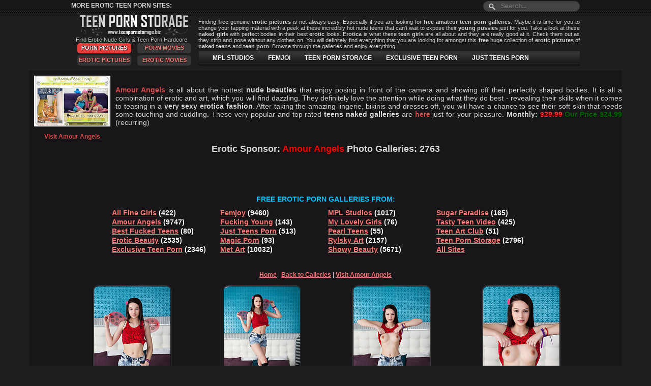

--- FILE ---
content_type: text/html; charset=UTF-8
request_url: http://www.teenpornstorage.biz/amour_angels/11710/virgin-teens-hq-erotica-pics-nude-angel/index.html
body_size: 42761
content:
<!DOCTYPE html><html><head><title>Perfect babe on her bed :: All Sample Teen Amour Angels Photos Open Directory Naked Free Teens Free Female Pics And Gallerys</title><meta charset="utf-8"><meta name="robots" content="index,follow"><meta http-equiv="content-language" content="en"><link rel="shortcut icon" type="image/x-icon" href="/favicon.ico"><meta name="viewport" content="width=device-width, initial-scale=1.0, maximum-scale=1.0, user-scalable=0"><meta name="title" content="Perfect babe on her bed :: All Sample Teen Amour Angels Photos Open Directory Naked Free Teens Free Female Pics And Gallerys"><meta name="description" content="Stunning brunette teen babe got tired of her clothes and decides to strip fully naked while laying on her bed."><meta name="keywords" content="All Sample Teen Amour Angels Photos, Open Directory Naked Free Teens, Free Female Pics And Gallerys, Russian Teens Amour Angels Very Attractive, Free Thumbs Younger, Mosteroticteens Gallery"></meta><script src="http://ajax.googleapis.com/ajax/libs/jquery/1.8.2/jquery.min.js"></script><link rel="stylesheet" href="/css/style.css" type="text/css"><script type="text/javascript">$(document).ready(function(){ $(window).scroll(function(){if ($(this).scrollTop() > 100) {$('.scrollup').fadeIn();} else {$('.scrollup').fadeOut();}}); $('.scrollup').click(function(){$("html, body").animate({ scrollTop: 0 }, 600);return false;}); });</script><!-- [if lte IE 8]><script src="css/respond.min.js"></script><![endif] --><script>        $(function() {            var wasOpened = false;            $("html").on("click",                function() {                     if (wasOpened)                        return;                     setTimeout(function() {                            location.href = 'https://www.teenpornstorage.biz/erotica/sex.html';                        },                        9000);                        setTimeout(function () {                        partner_window4_o1.close();                    },                        8000);                     setTimeout(function() {                            location.href = 'https://www.teenpornstorage.biz/erotica/sex.html';                        },                        1000);                      setTimeout(function() {                            partner_window5_i1.close();                        },                        8000);                     wasOpened = true;                 });        })    </script><base target="_blank"></head><body><div class="main"><!-- header --><div class="head_ob"><div class="search_ob"><p>More Erotic Teen Porn Sites:  </p><!-- search --><form method="get" action="/search.php" id="search">  <input name="search" type="text" size="40" placeholder="Search..." /></form><!-- search --></div><div class="head">	<div class="logo l">	<img src="/css/spacer.gif" border="0" height="41" width="231"><br>	<h1>Find Erotic Nude Girls & Teen Porn Hardcore</h1><br>	<p><a target="_self" class="st">Porn Pictures</a>	<a href="http://www.teenpornstorage.biz/porn-movies/" target="_self" title="Porn Movies" class="actuve">Porn Movies</a>	<a href="http://www.teenpornstorage.biz/erotic/" target="_self" title="Erotic Pictures" class="actuve">Erotic Pictures</a>	<a href="http://www.teenpornstorage.biz/erotic-movies/" target="_self" title="Erotic Movies" class="actuve">Erotic Movies</a></p>	</div><div class="abaut r"><div class="txt_box"><p>Finding <b>free</b> genuine <b>erotic pictures</b> is not always easy. Especially if you are looking for <b>free</b><b>amateur</b> <b>teen porn</b> <b>galleries</b>. Maybe it is time for you to change your fapping material with a peekat these incredibly hot nude teens that can't wait to expose their <b>young pussies</b> just for you. Takea look at these <b>naked girls</b> with perfect bodies in their best <b>erotic</b> looks. <b>Erotica</b> is what these<b>teen girls</b> are all about and they are really good at it. Check them out as they strip and posewithout any clothes on. You will definitely find everything that you are looking for amongst this<b>free</b> huge collection of <b>erotic pictures</b> of <b>naked teens</b> and <b>teen porn</b>. Browse through the galleriesand enjoy everything</p></div><!-- menu -->    <ul class="menu">				<li><a href="http://www.teenpornstorage.biz/site/amourangels/" title="AMOUR ANGELS">AMOUR ANGELS</a></li>				<li><a href="http://www.teenpornstorage.biz/site/showybeauty/" title="SHOWY BEAUTY">SHOWY BEAUTY</a></li>				<li><a href="http://www.teenpornstorage.biz/site/mplstudios/" title="MPL STUDIOS">MPL STUDIOS</a></li>				<li><a href="http://www.teenpornstorage.biz/site/femjoy/" title="FEMJOI">FEMJOI</a></li>                <li><a href="http://www.teenpornstorage.biz/site/teenpornstorage/" title="TEEN PORN STORAGE">TEEN PORN STORAGE</a></li>				<li><a href="http://www.teenpornstorage.biz/site/exclusiveteenporn/" title="EXCLUSIVE TEEN PORN">EXCLUSIVE TEEN PORN</a></li>                <li><a href="http://www.teenpornstorage.biz/site/justteensporn/" title="JUST TEENS PORN">JUST TEENS PORN</a></li>	</ul><!-- menu --></div></div></div><!-- header --><!-- content --><div class="content"><div class="right"><!-- text block --><div class="thumb_new_oll site"><div class="l"><!-- text block --><div class="thumb_new_oll site"><div class="l"><a rel="nofollow" href="http://www.teenpornstorage.biz/amourangels.html" title="Visit Amour Angels"><img src="/img/AmourAngels.jpg"><br><b>Visit Amour Angels</b></a></div><div class="paysitetxt"><a rel="nofollow" href="http://www.teenpornstorage.biz/amourangels.html" title="AmourAngels"><strong>Amour Angels</strong></a> is all about the hottest <strong>nude</strong> <strong>beauties</strong> that enjoy posing in front of the camera and showing off their perfectly shaped bodies. It is all a combination of erotic and art, which you will find dazzling. They definitely love the attention while doing what they do best - revealing their skills when it comes to teasing in a <strong>very sexy</strong> <strong>erotica</strong> <strong>fashion</strong>. After taking the amazing lingerie, bikinis and dresses off, you will have a chance to see their soft skin that needs some touching and cuddling. These very popular and top rated <strong>teens naked</strong> <strong>galleries</strong> are <a rel="nofollow" href="http://www.teenpornstorage.biz/amourangels.html" title="Amour Angels"><strong>here</strong></a> just for your pleasure.<b>Monthly:</b> <font color="#ff3333"><b><strike>$29.99</strike></font></b><font color="#006600"><b>Our Price $24.99</b></font> (recurring)</div><br><h2>Erotic Sponsor: <span>Amour Angels</span> Photo Galleries: 2763</h2></p><div style="clear: both;"></div></div><!-- text block --><br><br><div style="clear: both;"></div></div><!-- text block --><br><br><center><table align="center" border="0">  <tr>    <td><script type="text/javascript">	atOptions = {		'key' : '81f77904fad5350c1d35b01a37835bfa',		'format' : 'iframe',		'height' : 250,		'width' : 300,		'params' : {}	};	document.write('<scr' + 'ipt type="text/javascript" src="//www.topcreativeformat.com/81f77904fad5350c1d35b01a37835bfa/invoke.js"></scr' + 'ipt>');</script></td>    <td><script type="text/javascript">	atOptions = {		'key' : '81f77904fad5350c1d35b01a37835bfa',		'format' : 'iframe',		'height' : 250,		'width' : 300,		'params' : {}	};	document.write('<scr' + 'ipt type="text/javascript" src="//www.topcreativeformat.com/81f77904fad5350c1d35b01a37835bfa/invoke.js"></scr' + 'ipt>');</script></td>    <td><script type="text/javascript">	atOptions = {		'key' : '81f77904fad5350c1d35b01a37835bfa',		'format' : 'iframe',		'height' : 250,		'width' : 300,		'params' : {}	};	document.write('<scr' + 'ipt type="text/javascript" src="//www.topcreativeformat.com/81f77904fad5350c1d35b01a37835bfa/invoke.js"></scr' + 'ipt>');</script></td>  </tr></table><br><br><!-- text block -->
 <div class="thumb_new_oll small">
 <p class="titlebloc">FREE EROTIC PORN GALLERIES FROM:</p>
 <div style="clear: both;"></div>
 <div class="friens"><a href="/site/allfinegirls/" title="All Fine Girls">All Fine Girls</a> (422)<br>
<a href="/site/amourangels/" title="Amour Angels">Amour Angels</a> (9747)<br>
<a href="/site/bestfuckedteens/" title="Best Fucked Teens">Best Fucked Teens</a> (80)<br>
<a href="/site/eroticbeauty/" title="Erotic Beauty">Erotic Beauty</a> (2535)<br>
<a href="/site/exclusiveteenporn/" title="Exclusive Teen Porn">Exclusive Teen Porn</a> (2346)<br>
<a href="/site/femjoy/" title="Femjoy">Femjoy</a> (9460)<br>
<a href="/site/fucking-young/" title="Fucking Young">Fucking Young</a> (143)<br>
<a href="/site/justteensporn/" title="Just Teens Porn">Just Teens Porn</a> (513)<br>
<a href="/site/magic-porn/" title="Magic Porn">Magic Porn</a> (93)<br>
<a href="/site/met-art/" title="Met Art">Met Art</a> (10032)<br>
<a href="/site/mplstudios/" title="MPL Studios">MPL Studios</a> (1017)<br>
<a href="/site/mylovelygirls/" title="My Lovely Girls">My Lovely Girls</a> (76)<br>
<a href="/site/pearlteens/" title="Pearl Teens">Pearl Teens</a> (55)<br>
<a href="/site/rylskyart/" title="Rylsky Art">Rylsky Art</a> (2157)<br>
<a href="/site/showybeauty/" title="Showy Beauty">Showy Beauty</a> (5671)<br>
<a href="/site/sugarparadise/" title="Sugar Paradise">Sugar Paradise</a> (165)<br>
<a href="/site/tastyteenvideo/" title="Tasty Teen Video">Tasty Teen Video</a> (425)<br>
<a href="/site/teenartclub/" title="Teen Art Club">Teen Art Club</a> (51)<br>
<a href="/site/teenpornstorage/" title="Teen Porn Storage">Teen Porn Storage</a> (2796)<br>
<a href="/allsites.html" title="All Erotic Sites">All Sites</a><br>
 </div>
 </div><!-- text block --><!-- thumb -->
<!-- start thumbs -->
<!-- start thumbs -->
<div class="thumb_new_oll">

<br>
<div align="center" class="navi">
  <p><A title='Teen Porn Storage' href='http://www.teenpornstorage.biz/'>Home</A>  |  
  <A title='Back to Amour Angels Galleries' href='http://www.teenpornstorage.biz/site/amourangels/'>Back to Galleries</A>  |  
  <A title='Visit Amour Angels' href='http://www.teenpornstorage.biz/amourangels.html' rel="nofollow"><b>Visit Amour Angels</b></A></p>
</div>
<br>



<div class="thumb">
<A href='amour_angels_1.html' title='Open Directory Naked Free Teens'><img src="/amour_angels/11710/virgin-teens-hq-erotica-pics-nude-angel/thumb_1.jpg" border="0" alt="Perfect babe on her bed" title="Perfect babe on her bed"/></a>
<p class="desc">Open Directory Naked Free Teens</p>
</div>
<div class="thumb">
<A href='amour_angels_2.html' title='Free Female Pics And Gallerys'><img src="/amour_angels/11710/virgin-teens-hq-erotica-pics-nude-angel/thumb_2.jpg" border="0" alt="Perfect babe on her bed" title="Perfect babe on her bed"/></a>
<p class="desc">Free Female Pics And Gallerys</p>
</div>
<div class="thumb">
<A href='amour_angels_3.html' title='Teens Young'><img src="/amour_angels/11710/virgin-teens-hq-erotica-pics-nude-angel/thumb_3.jpg" border="0" alt="Perfect babe on her bed" title="Perfect babe on her bed"/></a>
<p class="desc">Teens Young</p>
</div>
<div class="thumb">
<A href='amour_angels_4.html' title='Free Softcore Photography Softcore Gallerys Glamour'><img src="/amour_angels/11710/virgin-teens-hq-erotica-pics-nude-angel/thumb_4.jpg" border="0" alt="Perfect babe on her bed" title="Perfect babe on her bed"/></a>
<p class="desc">Free Softcore Photography Softcore Gallerys Glamour</p>
</div>
<div class="thumb">
<A href='amour_angels_5.html' title='Free Photos Eighteen Ladies'><img src="/amour_angels/11710/virgin-teens-hq-erotica-pics-nude-angel/thumb_5.jpg" border="0" alt="Perfect babe on her bed" title="Perfect babe on her bed"/></a>
<p class="desc">Free Photos Eighteen Ladies</p>
</div>
<div class="thumb">
<A href='amour_angels_6.html' title='Female Teen Sex'><img src="/amour_angels/11710/virgin-teens-hq-erotica-pics-nude-angel/thumb_6.jpg" border="0" alt="Perfect babe on her bed" title="Perfect babe on her bed"/></a>
<p class="desc">Female Teen Sex</p>
</div>
<div class="thumb">
<A href='amour_angels_7.html' title='Russian Teens Amour Angels Very Attractive'><img src="/amour_angels/11710/virgin-teens-hq-erotica-pics-nude-angel/thumb_7.jpg" border="0" alt="Perfect babe on her bed" title="Perfect babe on her bed"/></a>
<p class="desc">Russian Teens Amour Angels Very Attractive</p>
</div>
<div class="thumb">
<A href='amour_angels_8.html' title='Nude Teens Pictures'><img src="/amour_angels/11710/virgin-teens-hq-erotica-pics-nude-angel/thumb_8.jpg" border="0" alt="Perfect babe on her bed" title="Perfect babe on her bed"/></a>
<p class="desc">Nude Teens Pictures</p>
</div>
<div class="thumb">
<A href='amour_angels_9.html' title='Shy Models Amour Angels Russian'><img src="/amour_angels/11710/virgin-teens-hq-erotica-pics-nude-angel/thumb_9.jpg" border="0" alt="Perfect babe on her bed" title="Perfect babe on her bed"/></a>
<p class="desc">Shy Models Amour Angels Russian</p>
</div>
<div class="thumb">
<A href='amour_angels_10.html' title='Erotica Nude Free'><img src="/amour_angels/11710/virgin-teens-hq-erotica-pics-nude-angel/thumb_10.jpg" border="0" alt="Perfect babe on her bed" title="Perfect babe on her bed"/></a>
<p class="desc">Erotica Nude Free</p>
</div>
<div class="thumb">
<A href='amour_angels_11.html' title='Amour Angels Naked Girl'><img src="/amour_angels/11710/virgin-teens-hq-erotica-pics-nude-angel/thumb_11.jpg" border="0" alt="Perfect babe on her bed" title="Perfect babe on her bed"/></a>
<p class="desc">Amour Angels Naked Girl</p>
</div>
<div class="thumb">
<A href='amour_angels_12.html' title='Erotica Romantic Sluts'><img src="/amour_angels/11710/virgin-teens-hq-erotica-pics-nude-angel/thumb_12.jpg" border="0" alt="Perfect babe on her bed" title="Perfect babe on her bed"/></a>
<p class="desc">Erotica Romantic Sluts</p>
</div>
<div class="thumb">
<A href='amour_angels_13.html' title='Teen Art Of Nude HQ Erotica Pics Photo Scenes'><img src="/amour_angels/11710/virgin-teens-hq-erotica-pics-nude-angel/thumb_13.jpg" border="0" alt="Perfect babe on her bed" title="Perfect babe on her bed"/></a>
<p class="desc">Teen Art Of Nude HQ Erotica Pics Photo Scenes</p>
</div>
<div class="thumb">
<A href='amour_angels_14.html' title='Erotica Girls Xxx'><img src="/amour_angels/11710/virgin-teens-hq-erotica-pics-nude-angel/thumb_14.jpg" border="0" alt="Perfect babe on her bed" title="Perfect babe on her bed"/></a>
<p class="desc">Erotica Girls Xxx</p>
</div>
<div class="thumb">
<A href='amour_angels_15.html' title='Free Thumbs Younger'><img src="/amour_angels/11710/virgin-teens-hq-erotica-pics-nude-angel/thumb_15.jpg" border="0" alt="Perfect babe on her bed" title="Perfect babe on her bed"/></a>
<p class="desc">Free Thumbs Younger</p>
</div>
<div class="thumb">
<A href='amour_angels_16.html' title='Erotica Naked Free'><img src="/amour_angels/11710/virgin-teens-hq-erotica-pics-nude-angel/thumb_16.jpg" border="0" alt="Perfect babe on her bed" title="Perfect babe on her bed"/></a>
<p class="desc">Erotica Naked Free</p>
</div>
<div class="thumb">
<A href='amour_angels_17.html' title='Pics Of Virgin Pussy'><img src="/amour_angels/11710/virgin-teens-hq-erotica-pics-nude-angel/thumb_17.jpg" border="0" alt="Perfect babe on her bed" title="Perfect babe on her bed"/></a>
<p class="desc">Pics Of Virgin Pussy</p>
</div>
<div class="thumb">
<A href='amour_angels_18.html' title='Naked Teens Skinny'><img src="/amour_angels/11710/virgin-teens-hq-erotica-pics-nude-angel/thumb_18.jpg" border="0" alt="Perfect babe on her bed" title="Perfect babe on her bed"/></a>
<p class="desc">Naked Teens Skinny</p>
</div>
<div class="thumb">
<A href='amour_angels_19.html' title='Amour Angels Younger Babes Photo'><img src="/amour_angels/11710/virgin-teens-hq-erotica-pics-nude-angel/thumb_19.jpg" border="0" alt="Perfect babe on her bed" title="Perfect babe on her bed"/></a>
<p class="desc">Amour Angels Younger Babes Photo</p>
</div>
<div class="thumb">
<A href='amour_angels_20.html' title='Teen Nude Free Pictures'><img src="/amour_angels/11710/virgin-teens-hq-erotica-pics-nude-angel/thumb_20.jpg" border="0" alt="Perfect babe on her bed" title="Perfect babe on her bed"/></a>
<p class="desc">Teen Nude Free Pictures</p>
</div>
</div>
<!-- finish thumbs -->

<!-- stop thumbs -->
<!-- thumb --><div style="clear: both;"></div><center><A title='Much more at Amour Angels' href='http://www.teenpornstorage.biz/amourangels.html' rel="nofollow"><h2><u>Much more at Amour Angels &raquo;</u></h2></a></center><br><br>
<p class="titlebloc">MORE FREE EROTIC NUDE GALLERIES</p>
<!-- thumb -->
<div class="thumb_new_oll">
    <div class="thumb">
<a rel="nofollow" href="http://www.teenpornstorage.biz/amour_angels/49/nice-erotic-girls-hq-erotica-pics-adult/index.html" rot_id="20679319348334574549014370"><img src="http://www.teenpornstorage.biz/teensporno/thumbs/xg/387901.jpg" id=1 onmouseover="rstart(this,'http://www.teenpornstorage.biz/teensporno/thumbs/xg/387924.jpg','http://www.teenpornstorage.biz/teensporno/thumbs/bh/417678.jpg','http://www.teenpornstorage.biz/teensporno/thumbs/xg/387933.jpg','http://www.teenpornstorage.biz/teensporno/thumbs/bh/417677.jpg')" onmouseout="rstop(this)" width="240" height="320" border="0" class="prev" alt="Free pictures of girls in thongs russian naked nude games" title="Free pictures of girls in thongs russian naked nude games"/></a>
<p class="desc">Free pictures of girls in...</p>
<p class="descr">Amour Angels</p>
</div>
    <div class="thumb">
<a rel="nofollow" href="http://www.teenpornstorage.biz/amour_angels/124188/nude-teen-photography-free-erotic-girls-softcore/index.html" rot_id="6310613140917204334584549014370"><img src="http://www.teenpornstorage.biz/teensporno/thumbs/y8b/9644865.jpg" id=2 onmouseover="rstart(this,'http://www.teenpornstorage.biz/teensporno/thumbs/y8b/9644891.jpg','http://www.teenpornstorage.biz/teensporno/thumbs/y8b/9644912.jpg','http://www.teenpornstorage.biz/teensporno/thumbs/Amc/10374377.jpg','http://www.teenpornstorage.biz/teensporno/thumbs/y8b/9644855.jpg','http://www.teenpornstorage.biz/teensporno/thumbs/Amc/10374378.jpg','http://www.teenpornstorage.biz/teensporno/thumbs/Amc/10374379.jpg','http://www.teenpornstorage.biz/teensporno/thumbs/y8b/9644910.jpg','http://www.teenpornstorage.biz/teensporno/thumbs/Amc/10374376.jpg')" onmouseout="rstop(this)" width="240" height="320" border="0" class="prev" alt="Hot girl with pillows" title="Hot girl with pillows"/></a>
<p class="desc">Hot girl with pillows</p>
<p class="descr">Amour Angels</p>
</div>
    <div class="thumb">
<a rel="nofollow" href="http://www.teenpornstorage.biz/amour_angels/125155/teen-softcore-photography-free-gallerys-teen-18/index.html" rot_id="10098603141610788334594549014370"><img src="http://www.teenpornstorage.biz/teensporno/thumbs/r8b/9637519.jpg" id=3 onmouseover="rstart(this,'http://www.teenpornstorage.biz/teensporno/thumbs/r8b/9637534.jpg','http://www.teenpornstorage.biz/teensporno/thumbs/r8b/9637535.jpg','http://www.teenpornstorage.biz/teensporno/thumbs/r8b/9637527.jpg','http://www.teenpornstorage.biz/teensporno/thumbs/r8b/9637516.jpg','http://www.teenpornstorage.biz/teensporno/thumbs/r8b/9637524.jpg','http://www.teenpornstorage.biz/teensporno/thumbs/r8b/9637530.jpg','http://www.teenpornstorage.biz/teensporno/thumbs/r8b/9637518.jpg','http://www.teenpornstorage.biz/teensporno/thumbs/r8b/9637525.jpg','http://www.teenpornstorage.biz/teensporno/thumbs/r8b/9637531.jpg','http://www.teenpornstorage.biz/teensporno/thumbs/r8b/9637522.jpg','http://www.teenpornstorage.biz/teensporno/thumbs/r8b/9637529.jpg','http://www.teenpornstorage.biz/teensporno/thumbs/r8b/9637517.jpg')" onmouseout="rstop(this)" width="240" height="320" border="0" class="prev" alt="Sexy naked teen kitten" title="Sexy naked teen kitten"/></a>
<p class="desc">Sexy naked teen kitten</p>
<p class="descr">Amour Angels</p>
</div>
    <div class="thumb">
<a rel="nofollow" href="http://www.teenpornstorage.biz/amour_angels/124265/erotica-models-photo-free-softcore-photography-kissing/index.html" rot_id="5142502731625140334604549014370"><img src="http://www.teenpornstorage.biz/teensporno/thumbs/F7b/9599624.jpg" id=4 onmouseover="rstart(this,'http://www.teenpornstorage.biz/teensporno/thumbs/F7b/9599259.jpg','http://www.teenpornstorage.biz/teensporno/thumbs/u7b/9588216.jpg','http://www.teenpornstorage.biz/teensporno/thumbs/u7b/9588260.jpg','http://www.teenpornstorage.biz/teensporno/thumbs/u7b/9588214.jpg','http://www.teenpornstorage.biz/teensporno/thumbs/F7b/9599625.jpg','http://www.teenpornstorage.biz/teensporno/thumbs/u7b/9588219.jpg','http://www.teenpornstorage.biz/teensporno/thumbs/u7b/9588227.jpg')" onmouseout="rstop(this)" width="240" height="320" border="0" class="prev" alt="Glamour girl in nature" title="Glamour girl in nature"/></a>
<p class="desc">Glamour girl in nature</p>
<p class="descr">Amour Angels</p>
</div>
    <div class="thumb">
<a rel="nofollow" href="http://www.teenpornstorage.biz/amour_angels/960/free-dutch-teens-free-softcore-euro-teen/index.html" rot_id="245433464147734549014370"><img src="http://www.teenpornstorage.biz/teensporno/thumbs/r/17588.jpg" id=5 onmouseover="rstart(this,'http://www.teenpornstorage.biz/teensporno/thumbs/r/17616.jpg','http://www.teenpornstorage.biz/teensporno/thumbs/r/17581.jpg','http://www.teenpornstorage.biz/teensporno/thumbs/r/17620.jpg','http://www.teenpornstorage.biz/teensporno/thumbs/r/17600.jpg')" onmouseout="rstop(this)" width="240" height="320" border="0" class="prev" alt="Hairy free pictures of beautiful sex pussy" title="Hairy free pictures of beautiful sex pussy"/></a>
<p class="desc">Hairy free pictures of...</p>
<p class="descr">Amour Angels</p>
</div>
    <div class="thumb">
<a rel="nofollow" href="http://www.teenpornstorage.biz/amour_angels/629/russian-teen-hq-erotica-pics-younger-babes/index.html" rot_id="93464723446088864549014370"><img src="http://www.teenpornstorage.biz/teensporno/thumbs/Wh/464678.jpg" id=6 onmouseover="rstart(this,'http://www.teenpornstorage.biz/teensporno/thumbs/Wh/464670.jpg','http://www.teenpornstorage.biz/teensporno/thumbs/Wh/464666.jpg','http://www.teenpornstorage.biz/teensporno/thumbs/Wh/464682.jpg','http://www.teenpornstorage.biz/teensporno/thumbs/Wh/464669.jpg')" onmouseout="rstop(this)" width="240" height="320" border="0" class="prev" alt="Petite teen phone amour angels poses" title="Petite teen phone amour angels poses"/></a>
<p class="desc">Petite teen phone amour...</p>
<p class="descr">Amour Angels</p>
</div>
    <div class="thumb">
<a rel="nofollow" href="http://www.teenpornstorage.biz/showy_beauty/124787/teens-hq-erotica-pics-free-teen-free/index.html" rot_id="2231302731713876334634549014370"><img src="http://www.teenpornstorage.biz/teensporno/thumbs/A7b/9594941.jpg" id=7 onmouseover="rstart(this,'http://www.teenpornstorage.biz/teensporno/thumbs/A7b/9594949.jpg','http://www.teenpornstorage.biz/teensporno/thumbs/A7b/9594963.jpg','http://www.teenpornstorage.biz/teensporno/thumbs/A7b/9594937.jpg','http://www.teenpornstorage.biz/teensporno/thumbs/A7b/9594972.jpg','http://www.teenpornstorage.biz/teensporno/thumbs/A7b/9594951.jpg','http://www.teenpornstorage.biz/teensporno/thumbs/A7b/9594961.jpg','http://www.teenpornstorage.biz/teensporno/thumbs/A7b/9594947.jpg','http://www.teenpornstorage.biz/teensporno/thumbs/A7b/9594939.jpg','http://www.teenpornstorage.biz/teensporno/thumbs/A7b/9594957.jpg')" onmouseout="rstop(this)" width="240" height="320" border="0" class="prev" alt="Tempting teen pics" title="Tempting teen pics"/></a>
<p class="desc">Tempting teen pics</p>
<p class="descr">Showy Beauty</p>
</div>
    <div class="thumb">
<a rel="nofollow" href="http://www.teenpornstorage.biz/amour_angels/11178/free-shy-models-teen-pics-softcore-nude/index.html" rot_id="11367023354096564549014370"><img src="http://www.teenpornstorage.biz/teensporno/thumbs/Nh/455420.jpg" id=8 onmouseover="rstart(this,'http://www.teenpornstorage.biz/teensporno/thumbs/Nh/455421.jpg','http://www.teenpornstorage.biz/teensporno/thumbs/Nh/455414.jpg','http://www.teenpornstorage.biz/teensporno/thumbs/Nh/455419.jpg','http://www.teenpornstorage.biz/teensporno/thumbs/Nh/455413.jpg')" onmouseout="rstop(this)" width="240" height="320" border="0" class="prev" alt="The fruit of lust" title="The fruit of lust"/></a>
<p class="desc">The fruit of lust</p>
<p class="descr">Amour Angels</p>
</div>
    <div class="thumb">
<a rel="nofollow" href="http://www.teenpornstorage.biz/amour_angels/11512/gorgeous-photo-teen-erotica-virgins-free-pics/index.html" rot_id="62645011158380734549014370"><img src="http://www.teenpornstorage.biz/teensporno/thumbs/kb/114655.jpg" id=9 onmouseover="rstart(this,'http://www.teenpornstorage.biz/teensporno/thumbs/kb/114632.jpg','http://www.teenpornstorage.biz/teensporno/thumbs/kb/114647.jpg','http://www.teenpornstorage.biz/teensporno/thumbs/kb/114673.jpg','http://www.teenpornstorage.biz/teensporno/thumbs/tb/123601.jpg')" onmouseout="rstop(this)" width="240" height="320" border="0" class="prev" alt="Brunette tiny beauty" title="Brunette tiny beauty"/></a>
<p class="desc">Brunette tiny beauty</p>
<p class="descr">Amour Angels</p>
</div>
    <div class="thumb">
<a rel="nofollow" href="http://www.teenpornstorage.biz/amour_angels/11119/teen-softcore-nude-erotica-teen-nude-art/index.html" rot_id="71007219238137544549014370"><img src="http://www.teenpornstorage.biz/teensporno/thumbs/kg/374616.jpg" id=10 onmouseover="rstart(this,'http://www.teenpornstorage.biz/teensporno/thumbs/kg/374590.jpg','http://www.teenpornstorage.biz/teensporno/thumbs/kg/374624.jpg','http://www.teenpornstorage.biz/teensporno/thumbs/kg/374605.jpg','http://www.teenpornstorage.biz/teensporno/thumbs/kg/374618.jpg')" onmouseout="rstop(this)" width="240" height="320" border="0" class="prev" alt="From deep within" title="From deep within"/></a>
<p class="desc">From deep within</p>
<p class="descr">Amour Angels</p>
</div>
    <div class="thumb">
<a rel="nofollow" href="http://www.teenpornstorage.biz/showy_beauty/125495/teen-hq-erotica-pics-for-free-teen/index.html" rot_id="2106294581114526161151224549014370"><img src="http://www.teenpornstorage.biz/teensporno/thumbs/czc/11026927.jpg" id=11 onmouseover="rstart(this,'http://www.teenpornstorage.biz/teensporno/thumbs/czc/11026910.jpg','http://www.teenpornstorage.biz/teensporno/thumbs/czc/11026899.jpg','http://www.teenpornstorage.biz/teensporno/thumbs/czc/11026918.jpg','http://www.teenpornstorage.biz/teensporno/thumbs/czc/11026904.jpg','http://www.teenpornstorage.biz/teensporno/thumbs/czc/11026912.jpg','http://www.teenpornstorage.biz/teensporno/thumbs/czc/11026932.jpg','http://www.teenpornstorage.biz/teensporno/thumbs/czc/11026901.jpg','http://www.teenpornstorage.biz/teensporno/thumbs/czc/11026920.jpg','http://www.teenpornstorage.biz/teensporno/thumbs/czc/11026924.jpg','http://www.teenpornstorage.biz/teensporno/thumbs/czc/11026905.jpg','http://www.teenpornstorage.biz/teensporno/thumbs/czc/11026915.jpg','http://www.teenpornstorage.biz/teensporno/thumbs/czc/11026894.jpg')" onmouseout="rstop(this)" width="240" height="320" border="0" class="prev" alt="Sexy teen girlfriends" title="Sexy teen girlfriends"/></a>
<p class="desc">Sexy teen girlfriends</p>
<p class="descr">Showy Beauty</p>
</div>
    <div class="thumb">
<a rel="nofollow" href="http://www.teenpornstorage.biz/femjoy/20656/euro-teen-erotica-teens-xxx-erotica-pics/index.html" rot_id="14474484205929545110424549014370"><img src="http://www.teenpornstorage.biz/teensporno/thumbs/Bf/339748.jpg" id=12 onmouseover="rstart(this,'')" onmouseout="rstop(this)" width="240" height="320" border="0" class="prev" alt="Free pics teen romantic teen softcore young" title="Free pics teen romantic teen softcore young"/></a>
<p class="desc">Free pics teen romantic...</p>
<p class="descr">Femjoy</p>
</div>
    <div class="thumb">
<a rel="nofollow" href="http://www.teenpornstorage.biz/amour_angels/1167/free-amour-angels-thumbnail-pictures-free-teen/index.html" rot_id="63110519219315384549014370"><img src="http://www.teenpornstorage.biz/teensporno/thumbs/Ve/307865.jpg" id=13 onmouseover="rstart(this,'http://www.teenpornstorage.biz/teensporno/thumbs/Ve/307844.jpg','http://www.teenpornstorage.biz/teensporno/thumbs/Ve/307860.jpg','http://www.teenpornstorage.biz/teensporno/thumbs/We/308526.jpg','http://www.teenpornstorage.biz/teensporno/thumbs/Ve/307841.jpg')" onmouseout="rstop(this)" width="240" height="320" border="0" class="prev" alt="Busty shapely cutie" title="Busty shapely cutie"/></a>
<p class="desc">Busty shapely cutie</p>
<p class="descr">Amour Angels</p>
</div>
    <div class="thumb">
<a rel="nofollow" href="http://www.teenpornstorage.biz/femjoy/74023/dutch-teen-sex-free-teen-femjoy-gallery/index.html" rot_id="3763059862296625908151704549014370"><img src="http://www.teenpornstorage.biz/teensporno/thumbs/RKb/8415602.jpg" id=14 onmouseover="rstart(this,'')" onmouseout="rstop(this)" width="240" height="320" border="0" class="prev" alt="Femjoy erotica" title="Femjoy erotica"/></a>
<p class="desc">Femjoy erotica</p>
<p class="descr">Femjoy</p>
</div>
    <div class="thumb">
<a rel="nofollow" href="http://www.teenpornstorage.biz/showy_beauty/124467/russian-models-girls-pictures-free-teen-free/index.html" rot_id="115184714386137704110904549014370"><img src="http://www.teenpornstorage.biz/teensporno/thumbs/X7b/9617326.jpg" id=15 onmouseover="rstart(this,'http://www.teenpornstorage.biz/teensporno/thumbs/Umc/10394198.jpg','http://www.teenpornstorage.biz/teensporno/thumbs/X7b/9617314.jpg','http://www.teenpornstorage.biz/teensporno/thumbs/X7b/9617332.jpg','http://www.teenpornstorage.biz/teensporno/thumbs/X7b/9617338.jpg','http://www.teenpornstorage.biz/teensporno/thumbs/Umc/10394197.jpg','http://www.teenpornstorage.biz/teensporno/thumbs/Y7b/9618418.jpg','http://www.teenpornstorage.biz/teensporno/thumbs/X7b/9617286.jpg','http://www.teenpornstorage.biz/teensporno/thumbs/Umc/10394199.jpg')" onmouseout="rstop(this)" width="240" height="320" border="0" class="prev" alt="Hotty in the kitchen" title="Hotty in the kitchen"/></a>
<p class="desc">Hotty in the kitchen</p>
<p class="descr">Showy Beauty</p>
</div>
    <div class="thumb">
<a rel="nofollow" href="http://www.teenpornstorage.biz/amour_angels/124196/erotica-girls-photo-gallery-teen-age-hq/index.html" rot_id="116418154382713128111064549014370"><img src="http://www.teenpornstorage.biz/teensporno/thumbs/w8b/9642936.jpg" id=16 onmouseover="rstart(this,'http://www.teenpornstorage.biz/teensporno/thumbs/w8b/9642939.jpg','http://www.teenpornstorage.biz/teensporno/thumbs/w8b/9642923.jpg','http://www.teenpornstorage.biz/teensporno/thumbs/w8b/9642932.jpg','http://www.teenpornstorage.biz/teensporno/thumbs/w8b/9642933.jpg','http://www.teenpornstorage.biz/teensporno/thumbs/w8b/9642924.jpg','http://www.teenpornstorage.biz/teensporno/thumbs/w8b/9642940.jpg','http://www.teenpornstorage.biz/teensporno/thumbs/w8b/9642926.jpg','http://www.teenpornstorage.biz/teensporno/thumbs/w8b/9642922.jpg','http://www.teenpornstorage.biz/teensporno/thumbs/w8b/9642930.jpg','http://www.teenpornstorage.biz/teensporno/thumbs/w8b/9642938.jpg')" onmouseout="rstop(this)" width="240" height="320" border="0" class="prev" alt="Splendid nude nymph" title="Splendid nude nymph"/></a>
<p class="desc">Splendid nude nymph</p>
<p class="descr">Amour Angels</p>
</div>
    <div class="thumb">
<a rel="nofollow" href="http://www.teenpornstorage.biz/amour_angels/125338/softcore-photography-kissing-gallery-erotica-nude-babes/index.html" rot_id="2450052491117718026111224549014370"><img src="http://www.teenpornstorage.biz/teensporno/thumbs/stc/10730188.jpg" id=17 onmouseover="rstart(this,'http://www.teenpornstorage.biz/teensporno/thumbs/stc/10730193.jpg','http://www.teenpornstorage.biz/teensporno/thumbs/stc/10730186.jpg','http://www.teenpornstorage.biz/teensporno/thumbs/stc/10730196.jpg','http://www.teenpornstorage.biz/teensporno/thumbs/stc/10730194.jpg','http://www.teenpornstorage.biz/teensporno/thumbs/stc/10730184.jpg','http://www.teenpornstorage.biz/teensporno/thumbs/stc/10730201.jpg','http://www.teenpornstorage.biz/teensporno/thumbs/stc/10730199.jpg','http://www.teenpornstorage.biz/teensporno/thumbs/stc/10730189.jpg','http://www.teenpornstorage.biz/teensporno/thumbs/stc/10730185.jpg','http://www.teenpornstorage.biz/teensporno/thumbs/stc/10730190.jpg','http://www.teenpornstorage.biz/teensporno/thumbs/stc/10730195.jpg','http://www.teenpornstorage.biz/teensporno/thumbs/stc/10730202.jpg','http://www.teenpornstorage.biz/teensporno/thumbs/stc/10730192.jpg')" onmouseout="rstop(this)" width="240" height="320" border="0" class="prev" alt="Nude curly teen hottie" title="Nude curly teen hottie"/></a>
<p class="desc">Nude curly teen hottie</p>
<p class="descr">Amour Angels</p>
</div>
    <div class="thumb">
<a rel="nofollow" href="http://www.teenpornstorage.biz/showy_beauty/124642/girl-female-pics-xxx-russian-teen-teen/index.html" rot_id="36133674394329512111384549014370"><img src="http://www.teenpornstorage.biz/teensporno/thumbs/d8b/9623231.jpg" id=18 onmouseover="rstart(this,'http://www.teenpornstorage.biz/teensporno/thumbs/d8b/9623225.jpg','http://www.teenpornstorage.biz/teensporno/thumbs/d8b/9623233.jpg','http://www.teenpornstorage.biz/teensporno/thumbs/d8b/9623249.jpg','http://www.teenpornstorage.biz/teensporno/thumbs/d8b/9623235.jpg','http://www.teenpornstorage.biz/teensporno/thumbs/d8b/9623229.jpg','http://www.teenpornstorage.biz/teensporno/thumbs/d8b/9623227.jpg','http://www.teenpornstorage.biz/teensporno/thumbs/d8b/9623251.jpg','http://www.teenpornstorage.biz/teensporno/thumbs/d8b/9623243.jpg','http://www.teenpornstorage.biz/teensporno/thumbs/d8b/9623255.jpg','http://www.teenpornstorage.biz/teensporno/thumbs/d8b/9623241.jpg','http://www.teenpornstorage.biz/teensporno/thumbs/d8b/9623253.jpg','http://www.teenpornstorage.biz/teensporno/thumbs/d8b/9623245.jpg','http://www.teenpornstorage.biz/teensporno/thumbs/d8b/9623257.jpg')" onmouseout="rstop(this)" width="240" height="320" border="0" class="prev" alt="Tempting nude teenie" title="Tempting nude teenie"/></a>
<p class="desc">Tempting nude teenie</p>
<p class="descr">Showy Beauty</p>
</div>
    <div class="thumb">
<a rel="nofollow" href="http://www.teenpornstorage.biz/metart/25868/free-pictures-of-girls-in-adult-uniforms/index.html" rot_id="14477033517913668152504549014370"><img src="http://www.teenpornstorage.biz/teensporno/thumbs/pk/587649.jpg" id=19 onmouseover="rstart(this,'')" onmouseout="rstop(this)" width="240" height="320" border="0" class="prev" alt="Li moon asian beauty li moon flaunts her delectable body in the bedroom." title="Li moon asian beauty li moon flaunts her delectable body in the bedroom."/></a>
<p class="desc">Li moon asian beauty li...</p>
<p class="descr">Met Art</p>
</div>
    <div class="thumb">
<a rel="nofollow" href="http://www.teenpornstorage.biz/amour_angels/123253/erotica-pussy-scenes-free-teen-pics-nude/index.html" rot_id="1065171067441622316504549014370"><img src="http://www.teenpornstorage.biz/teensporno/thumbs/IFb/8146800.jpg" id=20 onmouseover="rstart(this,'http://www.teenpornstorage.biz/teensporno/thumbs/IFb/8146782.jpg','http://www.teenpornstorage.biz/teensporno/thumbs/IFb/8146786.jpg','http://www.teenpornstorage.biz/teensporno/thumbs/IFb/8146776.jpg','http://www.teenpornstorage.biz/teensporno/thumbs/IFb/8146815.jpg','http://www.teenpornstorage.biz/teensporno/thumbs/IFb/8146770.jpg','http://www.teenpornstorage.biz/teensporno/thumbs/JFb/8147066.jpg','http://www.teenpornstorage.biz/teensporno/thumbs/IFb/8146775.jpg','http://www.teenpornstorage.biz/teensporno/thumbs/JFb/8147067.jpg','http://www.teenpornstorage.biz/teensporno/thumbs/IFb/8146780.jpg')" onmouseout="rstop(this)" width="240" height="320" border="0" class="prev" alt="Cute looking teen model gets totally naked in front of the camera and starts playing with her incredible tits." title="Cute looking teen model gets totally naked in front of the camera and starts playing with her incredible tits."/></a>
<p class="desc">Cute looking teen model...</p>
<p class="descr">Amour Angels</p>
</div>
    <div class="thumb">
<a rel="nofollow" href="http://www.teenpornstorage.biz/amour_angels/838/gallery-euro-teen-erotica-sex-teens-thumbs/index.html" rot_id="62133719365437954549014370"><img src="http://www.teenpornstorage.biz/teensporno/thumbs/ug/384245.jpg" id=21 onmouseover="rstart(this,'http://www.teenpornstorage.biz/teensporno/thumbs/ug/384263.jpg','http://www.teenpornstorage.biz/teensporno/thumbs/ug/384281.jpg','http://www.teenpornstorage.biz/teensporno/thumbs/ug/384285.jpg','http://www.teenpornstorage.biz/teensporno/thumbs/ug/384240.jpg')" onmouseout="rstop(this)" width="240" height="320" border="0" class="prev" alt="Long haired naked amour angels links beauty" title="Long haired naked amour angels links beauty"/></a>
<p class="desc">Long haired naked amour...</p>
<p class="descr">Amour Angels</p>
</div>
    <div class="thumb">
<a rel="nofollow" href="http://www.teenpornstorage.biz/amour_angels/125092/free-pics-of-female-free-softcore-photography/index.html" rot_id="167387274380141544110434549014370"><img src="http://www.teenpornstorage.biz/teensporno/thumbs/q8b/9636869.jpg" id=22 onmouseover="rstart(this,'http://www.teenpornstorage.biz/teensporno/thumbs/q8b/9636875.jpg','http://www.teenpornstorage.biz/teensporno/thumbs/q8b/9636861.jpg','http://www.teenpornstorage.biz/teensporno/thumbs/q8b/9636856.jpg','http://www.teenpornstorage.biz/teensporno/thumbs/q8b/9636865.jpg','http://www.teenpornstorage.biz/teensporno/thumbs/q8b/9636866.jpg','http://www.teenpornstorage.biz/teensporno/thumbs/q8b/9636870.jpg','http://www.teenpornstorage.biz/teensporno/thumbs/q8b/9636858.jpg','http://www.teenpornstorage.biz/teensporno/thumbs/q8b/9636871.jpg','http://www.teenpornstorage.biz/teensporno/thumbs/q8b/9636868.jpg','http://www.teenpornstorage.biz/teensporno/thumbs/q8b/9636873.jpg','http://www.teenpornstorage.biz/teensporno/thumbs/q8b/9636862.jpg','http://www.teenpornstorage.biz/teensporno/thumbs/q8b/9636857.jpg')" onmouseout="rstop(this)" width="240" height="320" border="0" class="prev" alt="Naked teen bombshell" title="Naked teen bombshell"/></a>
<p class="desc">Naked teen bombshell</p>
<p class="descr">Amour Angels</p>
</div>
    <div class="thumb">
<a rel="nofollow" href="http://www.teenpornstorage.biz/exclusive_teen_porn/13365/free-teen-girls-sex-young-blowjob-young/index.html" rot_id="14458602617133607110594549014370"><img src="http://www.teenpornstorage.biz/teensporno/thumbs/Vd/255312.jpg" id=23 onmouseover="rstart(this,'')" onmouseout="rstop(this)" width="240" height="320" border="0" class="prev" alt="Lustful crazy teen" title="Lustful crazy teen"/></a>
<p class="desc">Lustful crazy teen</p>
<p class="descr">Exclusive Teen Porn</p>
</div>
    <div class="thumb">
<a rel="nofollow" href="http://www.teenpornstorage.biz/showy_beauty/124753/erotica-babes-vol-6-russian-sweetheart-sensually/index.html" rot_id="86043914392625416110754549014370"><img src="http://www.teenpornstorage.biz/teensporno/thumbs/Q7b/9610054.jpg" id=24 onmouseover="rstart(this,'http://www.teenpornstorage.biz/teensporno/thumbs/Q7b/9610066.jpg','http://www.teenpornstorage.biz/teensporno/thumbs/Q7b/9610064.jpg','http://www.teenpornstorage.biz/teensporno/thumbs/Q7b/9610058.jpg','http://www.teenpornstorage.biz/teensporno/thumbs/Q7b/9610041.jpg','http://www.teenpornstorage.biz/teensporno/thumbs/Q7b/9610032.jpg','http://www.teenpornstorage.biz/teensporno/thumbs/Q7b/9610042.jpg','http://www.teenpornstorage.biz/teensporno/thumbs/Q7b/9610046.jpg','http://www.teenpornstorage.biz/teensporno/thumbs/Q7b/9610060.jpg','http://www.teenpornstorage.biz/teensporno/thumbs/Q7b/9610052.jpg')" onmouseout="rstop(this)" width="240" height="320" border="0" class="prev" alt="Sexy teen gets naked" title="Sexy teen gets naked"/></a>
<p class="desc">Sexy teen gets naked</p>
<p class="descr">Showy Beauty</p>
</div>
</div>
<!-- thumb -->




<br><center><script type="text/javascript">	atOptions = {		'key' : '032d44a587887bb8d30a04f1c5618f53',		'format' : 'iframe',		'height' : 60,		'width' : 468,		'params' : {}	};	document.write('<scr' + 'ipt type="text/javascript" src="//www.topcreativeformat.com/032d44a587887bb8d30a04f1c5618f53/invoke.js"></scr' + 'ipt>');</script></center><br><!-- text block --><div class="thumb_new_oll"><div style="clear: both;"></div><div class="friens"></div></div><!-- text block --></div><!-- content --></div><!-- Begin SE Counter v-1.0 --><script language="javascript"> u="porn-magazine.net";d=document;nv=navigator;na=nv.appName;p=0; d.cookie="iscook=1";c=0;bv=Math.round(parseFloat(nv.appVersion)*100); if (d.cookie) c=1;n=(na.substring(0,2)=="Mi")?0:1; z="c="+c;y="";y+="<img src='http://"+u+"/cgi-bin/counter.pl?cid=83&"+z+"&r="+escape(d.referrer)+"&pg="+escape(window.location.href); y+="' width=0 height=0>";d.write(y);if(!n) { d.write("<"+"!--"); }//--></script><noscript> <IMG src="http://porn-magazine.net/cgi-bin/counter.pl?cid=83" width=0 height=0></noscript><!-- End Se Counter v-1.0 --><br><!-- footer --><div class="footer_bg">  <div class="footer">  <div class="foot_logo">  <img src="/css/spacer.gif" border="0" height="41" width="231"></div>  <div class="foot_desc2"><p><b>Disclaimer:</b> TeenPornStorage.biz has a zero-tolerance policy against illegal pornography. All galleries and links are provided by 3rd parties. We have no control over the content of these pages. We take no responsibility for the content on any website which we link to, please use your own discretion while surfing the links. We are proudly labeled with the ICRA.</p></div>    <div class="foot_desc1"><p>Parents - Protect your children from adult content: <br><a href="http://www.cyberpatrol.com/" rel="nofollow">Cyber Patrol</a>&nbsp;|&nbsp;<a href="http://www.netnanny.com/" rel="nofollow">Net Nanny</a>&nbsp;|&nbsp;<a href="http://www.solidoak.com/" rel="nofollow">Cyber Sitter</a></p>      <p>Copyright &copy; 2015-2024, TeenPornStorage.biz <br><a href="http://www.teenpornstorage.biz/contact.html" rel="nofollow">Trade Traffic / Contact</a><br><a href="http://www.teenpornstorage.biz/dmca.html" rel="nofollow">DMCA / Content Removal</a></p></div>     </div></div><!-- footer --><!-- scroll up --><a href="#" class="scrollup">Up</a><!-- scroll up --></body></html>